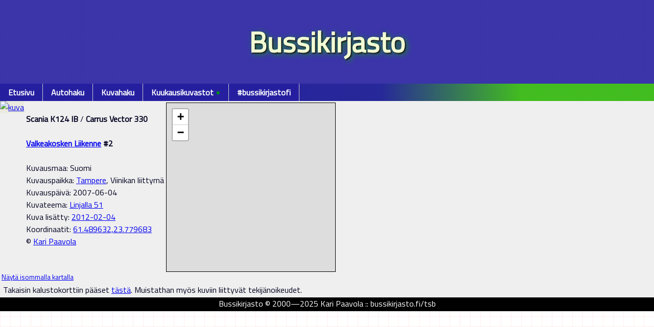

--- FILE ---
content_type: text/html; charset=UTF-8
request_url: https://bussikirjasto.fi/tsb/kuva.php?photo=2346
body_size: 2184
content:
<!DOCTYPE html PUBLIC "-//W3C//DTD XHTML 1.0 Transitional//EN"
"http://www.w3.org/TR/xhtml1/DTD/xhtml1-transitional.dtd">
<html xmlns='http://www.w3.org/1999/xhtml' prefix='og: http://ogp.me/ns#'>
 <head>
   <title>Bussikirjasto → kuva 2346: Valkeakosken Liikenne #2</title>
   <meta http-equiv='Content-Type' content='text/html; charset=UTF-8' />
   <meta name='viewport' content='width=device-width' />
      <link rel='stylesheet' type='text/css' href='testi10.css' />
   <link href='https://fonts.googleapis.com/css?family=Titillium+Web&amp;subset=latin,latin-ext' rel='stylesheet' type='text/css' />
   <link rel='icon' type='image/png' href='favicon.ico' />   <meta property='og:type' content='website' /> 
   <meta property='og:url' content='https://bussikirjasto.fi/tsb/kuva.php?photo=2346' />   
   <meta property='og:image' content='https://tsb.1g.fi/kuvat/kuukausikuvastot/2007/2007-06/22576_valkeakoskenliikenne2.jpg?img=full' />
   <meta property='og:image:secure_url' content='https://tsb.1g.fi/kuvat/kuukausikuvastot/2007/2007-06/22576_valkeakoskenliikenne2.jpg/_big.jpg' />
   <meta property='og:image:type' content='image/jpeg' />
   <meta property='og:image:width' content='1280' />
   <meta property='og:description' content='Scania K124 IB / Carrus Vector 330 (Valkeakosken Liikenne #2), lisätty 2012-02-04' />
   <meta property='og:site_name' content='Bussikirjasto' />
 <script language='javascript' type='text/javascript'> 
  function toggle() {
    var ele = document.getElementById('toggleText');
    var text = document.getElementById('displayText');
    if(ele.style.display == 'block') {
    	    ele.style.display = 'none';
	    text.innerHTML = '+';
	    }
    else {
	ele.style.display = 'block';
	text.innerHTML = '-';
         }
  } 
   function toggle2() {
    var ele = document.getElementById('toggleText2');
    var text = document.getElementById('displayText2');
    if(ele.style.display == 'block') {
    	    ele.style.display = 'none';
	    text.innerHTML = '+';
	    }
    else {
	ele.style.display = 'block';
	text.innerHTML = '-';
         }
  }
   function toggle3() {
    var ele = document.getElementById('toggleText3');
    var text = document.getElementById('displayText3');
    if(ele.style.display == 'block') {
    	    ele.style.display = 'none';
	    text.innerHTML = '+';
	    }
    else {
	ele.style.display = 'block';
	text.innerHTML = '-';
         }
  } 
</script>
 </head>
 <body>
 <div id='kasaaja'>
   
  <div id='header'>
   <h1>Bussikirjasto</h1>
  </div>
   
         <div class='topclass' id='nav'>
          <ul>
           <li><a href='index.php' target='_top'>Etusivu</a></li>
           <li><a href='autohaku.php' target='_top'>Autohaku</a></li>
           <li><a href='kuvat.php' target='_top'>Kuvahaku</a></li>
           <li><a href='kuvastot.php' target='_top'>Kuukausikuvastot <span style='color:#00A000;'>٭</span></a></li>
           <li><a href='http://bussikirjasto.fi' target='_top'>#bussikirjastofi</a></li>
          </ul>
         </div>
        <div id='runko'>
   <div id='leftkuva'>
    
       <a href='kortti.php?haku=GES-222'>
        <img id='foo' src='https://tsb.1g.fi/kuvat/kuukausikuvastot/2007/2007-06/22576_valkeakoskenliikenne2.jpg?img=full' title='Valkeakosken Liikenne #2 &mdash; paluu kalustokorttiin kuvaa klikkaamalla' alt='kuva' />
       </a> 
   </div>
   <div id='rightkuva'>
    <div class='kuvatekstit'>

   <p>
         <strong>Scania K124 IB</strong> / <strong>Carrus Vector 330</strong><br /><br />
         <strong><a href='kuvat.php?operator=Valkeakosken+Liikenne'>Valkeakosken Liikenne</a> #2</strong><br /><br />
         Kuvausmaa: Suomi<br />
         Kuvauspaikka: <a href='kuvat.php?city=Tampere'>Tampere</a>, Viinikan liittymä<br />
         Kuvauspäivä: 2007-06-04<br />
         Kuvateema: <a href='kuvat.php?teema=Linjalla 51'>Linjalla 51</a><br />
         Kuva lisätty: <a href='kuvat.php?added=2012-02-04'>2012-02-04</a> <br />
         Koordinaatit: <a href='https://maps.google.fi/maps?q=61.489632+23.779683&amp;hl=fi&amp;ll=61.489632,23.779683&amp;z=15' target='_blank'>61.489632,23.779683</a><br />
         &copy; <a href='kuvat.php?author=Kari Paavola'>Kari Paavola</a></p>
           </div>

			             <div>
        <iframe width='330' height='330' frameborder='0' scrolling='no' marginheight='0' marginwidth='0' src='https://www.openstreetmap.org/export/embed.html?bbox=23.744683%2C61.479632%2C23.814683%2C61.499632&amp;layer=mapnik&amp;marker=61.489632%2C23.779683' style='border: 1px solid black'></iframe><br /><small><a href='https://www.openstreetmap.org/?mlat=61.489632&mlon=23.779683#map=15/61.489632/23.779683'>Näytä isommalla kartalla</a></small></div>

        <div class='copyright'>
        Takaisin kalustokorttiin pääset <a href='kortti.php?haku=GES-222'>tästä</a>. Muistathan myös kuviin liittyvät tekijänoikeudet.
        </div>
   </div>
  </div>
      <div id='footer' align='center'>Bussikirjasto &copy; 2000&mdash;2025 Kari Paavola :: bussikirjasto.fi/tsb</div>
   <!-- Google Analytics -->
   <script type='text/javascript'>
  (function(i,s,o,g,r,a,m){i['GoogleAnalyticsObject']=r;i[r]=i[r]||function(){
  (i[r].q=i[r].q||[]).push(arguments)},i[r].l=1*new Date();a=s.createElement(o),
  m=s.getElementsByTagName(o)[0];a.async=1;a.src=g;m.parentNode.insertBefore(a,m)
  })(window,document,'script','//www.google-analytics.com/analytics.js','ga');

  ga('create', 'UA-59244808-1', 'auto');
  ga('send', 'pageview');

   </script>

   <!-- Start of StatCounter Code -->
   <script type='text/javascript' language='javascript'>
   <!-- 
    var sc_project=1900735; 
    var sc_invisible=1; 
    var sc_partition=17; 
    var sc_security='6b478cda'; 
    //-->
   </script>
   <script type='text/javascript' language='javascript' src='https://www.statcounter.com/counter/counter.js'></script>
   <!-- End of StatCounter Code --> 
  </div>
 </body>
</html>
